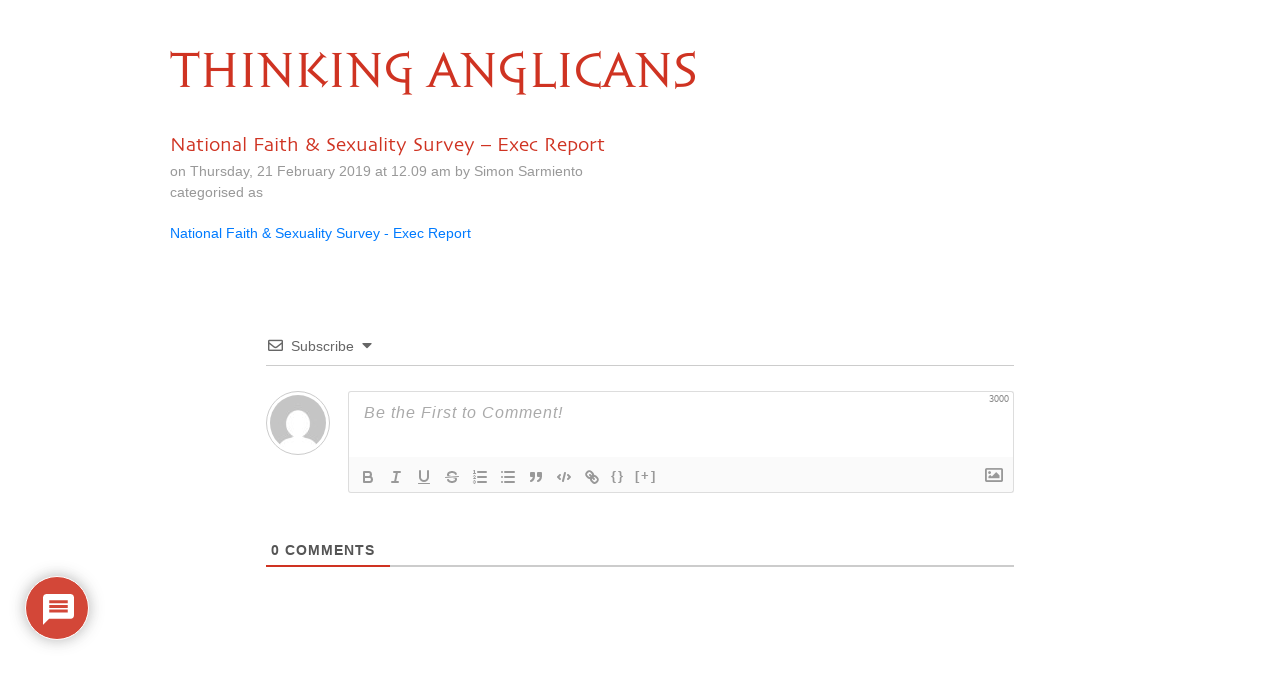

--- FILE ---
content_type: text/html; charset=UTF-8
request_url: https://www.thinkinganglicans.org.uk/national-faith-sexuality-survey-exec-report/
body_size: 57548
content:
<!DOCTYPE html>
<html lang="en">

<head>
  <meta charset="utf-8">
  <meta http-equiv="X-UA-Compatible" content="IE=edge">
  <meta name="viewport" content="width=device-width, initial-scale=1">
  <meta name="description" content="">
  <meta name="author" content="">

<!-- HTML5 shim and Respond.js for IE8 support of HTML5 elements and media queries -->
  <!--[if lt IE 9]>
      <script src="https://oss.maxcdn.com/html5shiv/3.7.2/html5shiv.min.js"></script>
      <script src="https://oss.maxcdn.com/respond/1.4.2/respond.min.js"></script>
      <![endif]-->
  <title>National Faith &amp; Sexuality Survey – Exec Report | Thinking Anglicans</title>
<script type="text/javascript">
/* <![CDATA[ */
window.koko_analytics = {"url":"https:\/\/www.thinkinganglicans.org.uk\/wp-admin\/admin-ajax.php?action=koko_analytics_collect","site_url":"https:\/\/www.thinkinganglicans.org.uk","post_id":24105,"path":"\/national-faith-sexuality-survey-exec-report\/","method":"fingerprint","use_cookie":false};
/* ]]> */
</script>

		<!-- All in One SEO 4.9.3 - aioseo.com -->
	<meta name="robots" content="max-image-preview:large" />
	<meta name="author" content="Simon Sarmiento"/>
	<link rel="canonical" href="https://www.thinkinganglicans.org.uk/national-faith-sexuality-survey-exec-report/" />
	<meta name="generator" content="All in One SEO (AIOSEO) 4.9.3" />
		<meta property="og:locale" content="en_GB" />
		<meta property="og:site_name" content="Thinking Anglicans" />
		<meta property="og:type" content="article" />
		<meta property="og:title" content="National Faith &amp; Sexuality Survey – Exec Report | Thinking Anglicans" />
		<meta property="og:url" content="https://www.thinkinganglicans.org.uk/national-faith-sexuality-survey-exec-report/" />
		<meta property="article:published_time" content="2019-02-21T00:09:20+00:00" />
		<meta property="article:modified_time" content="2019-02-21T00:09:20+00:00" />
		<meta name="twitter:card" content="summary" />
		<meta name="twitter:title" content="National Faith &amp; Sexuality Survey – Exec Report | Thinking Anglicans" />
		<script type="application/ld+json" class="aioseo-schema">
			{"@context":"https:\/\/schema.org","@graph":[{"@type":"BreadcrumbList","@id":"https:\/\/www.thinkinganglicans.org.uk\/national-faith-sexuality-survey-exec-report\/#breadcrumblist","itemListElement":[{"@type":"ListItem","@id":"https:\/\/www.thinkinganglicans.org.uk#listItem","position":1,"name":"Home","item":"https:\/\/www.thinkinganglicans.org.uk","nextItem":{"@type":"ListItem","@id":"https:\/\/www.thinkinganglicans.org.uk\/national-faith-sexuality-survey-exec-report\/#listItem","name":"National Faith &#038; Sexuality Survey &#8211; Exec Report"}},{"@type":"ListItem","@id":"https:\/\/www.thinkinganglicans.org.uk\/national-faith-sexuality-survey-exec-report\/#listItem","position":2,"name":"National Faith &#038; Sexuality Survey &#8211; Exec Report","previousItem":{"@type":"ListItem","@id":"https:\/\/www.thinkinganglicans.org.uk#listItem","name":"Home"}}]},{"@type":"ItemPage","@id":"https:\/\/www.thinkinganglicans.org.uk\/national-faith-sexuality-survey-exec-report\/#itempage","url":"https:\/\/www.thinkinganglicans.org.uk\/national-faith-sexuality-survey-exec-report\/","name":"National Faith & Sexuality Survey \u2013 Exec Report | Thinking Anglicans","inLanguage":"en-GB","isPartOf":{"@id":"https:\/\/www.thinkinganglicans.org.uk\/#website"},"breadcrumb":{"@id":"https:\/\/www.thinkinganglicans.org.uk\/national-faith-sexuality-survey-exec-report\/#breadcrumblist"},"author":{"@id":"https:\/\/www.thinkinganglicans.org.uk\/author\/simon-sarmiento\/#author"},"creator":{"@id":"https:\/\/www.thinkinganglicans.org.uk\/author\/simon-sarmiento\/#author"},"datePublished":"2019-02-21T00:09:20+00:00","dateModified":"2019-02-21T00:09:20+00:00"},{"@type":"Organization","@id":"https:\/\/www.thinkinganglicans.org.uk\/#organization","name":"Thinking Anglicans","url":"https:\/\/www.thinkinganglicans.org.uk\/"},{"@type":"Person","@id":"https:\/\/www.thinkinganglicans.org.uk\/author\/simon-sarmiento\/#author","url":"https:\/\/www.thinkinganglicans.org.uk\/author\/simon-sarmiento\/","name":"Simon Sarmiento","image":{"@type":"ImageObject","@id":"https:\/\/www.thinkinganglicans.org.uk\/national-faith-sexuality-survey-exec-report\/#authorImage","url":"https:\/\/secure.gravatar.com\/avatar\/72ceb6431022490eae1c54214e86b7209683d8144a3c969af178210d86c0df5c?s=96&d=mm&r=g","width":96,"height":96,"caption":"Simon Sarmiento"}},{"@type":"WebSite","@id":"https:\/\/www.thinkinganglicans.org.uk\/#website","url":"https:\/\/www.thinkinganglicans.org.uk\/","name":"Thinking Anglicans","inLanguage":"en-GB","publisher":{"@id":"https:\/\/www.thinkinganglicans.org.uk\/#organization"}}]}
		</script>
		<!-- All in One SEO -->

<link rel='dns-prefetch' href='//stackpath.bootstrapcdn.com' />
<link rel="alternate" type="application/rss+xml" title="Thinking Anglicans &raquo; National Faith &#038; Sexuality Survey &#8211; Exec Report Comments Feed" href="https://www.thinkinganglicans.org.uk/feed/?attachment_id=24105" />
<link rel="alternate" title="oEmbed (JSON)" type="application/json+oembed" href="https://www.thinkinganglicans.org.uk/wp-json/oembed/1.0/embed?url=https%3A%2F%2Fwww.thinkinganglicans.org.uk%2Fnational-faith-sexuality-survey-exec-report%2F" />
<link rel="alternate" title="oEmbed (XML)" type="text/xml+oembed" href="https://www.thinkinganglicans.org.uk/wp-json/oembed/1.0/embed?url=https%3A%2F%2Fwww.thinkinganglicans.org.uk%2Fnational-faith-sexuality-survey-exec-report%2F&#038;format=xml" />
<style id='wp-img-auto-sizes-contain-inline-css' type='text/css'>
img:is([sizes=auto i],[sizes^="auto," i]){contain-intrinsic-size:3000px 1500px}
/*# sourceURL=wp-img-auto-sizes-contain-inline-css */
</style>
<style id='wp-emoji-styles-inline-css' type='text/css'>

	img.wp-smiley, img.emoji {
		display: inline !important;
		border: none !important;
		box-shadow: none !important;
		height: 1em !important;
		width: 1em !important;
		margin: 0 0.07em !important;
		vertical-align: -0.1em !important;
		background: none !important;
		padding: 0 !important;
	}
/*# sourceURL=wp-emoji-styles-inline-css */
</style>
<link rel='stylesheet' id='bootstrap-css' href='https://stackpath.bootstrapcdn.com/bootstrap/4.1.1/css/bootstrap.min.css' type='text/css' media='all' />
<link rel='stylesheet' id='ta-font-css' href='https://www.thinkinganglicans.org.uk/wp-content/themes/ta/sophia/sophia.css' type='text/css' media='all' />
<link rel='stylesheet' id='ta-skia-css' href='https://www.thinkinganglicans.org.uk/wp-content/themes/ta/skia/skia.css' type='text/css' media='all' />
<link rel='stylesheet' id='ta-style-css' href='https://www.thinkinganglicans.org.uk/wp-content/themes/ta/style.css' type='text/css' media='all' />
<link rel='stylesheet' id='wpdiscuz-frontend-css-css' href='https://www.thinkinganglicans.org.uk/wp-content/plugins/wpdiscuz/themes/default/style.css?ver=7.6.45' type='text/css' media='all' />
<style id='wpdiscuz-frontend-css-inline-css' type='text/css'>
 #wpdcom .wpd-blog-administrator .wpd-comment-label{color:#ffffff;background-color:#CF3322;border:none}#wpdcom .wpd-blog-administrator .wpd-comment-author, #wpdcom .wpd-blog-administrator .wpd-comment-author a{color:#CF3322}#wpdcom.wpd-layout-1 .wpd-comment .wpd-blog-administrator .wpd-avatar img{border-color:#CF3322}#wpdcom.wpd-layout-2 .wpd-comment.wpd-reply .wpd-comment-wrap.wpd-blog-administrator{border-left:3px solid #CF3322}#wpdcom.wpd-layout-2 .wpd-comment .wpd-blog-administrator .wpd-avatar img{border-bottom-color:#CF3322}#wpdcom.wpd-layout-3 .wpd-blog-administrator .wpd-comment-subheader{border-top:1px dashed #CF3322}#wpdcom.wpd-layout-3 .wpd-reply .wpd-blog-administrator .wpd-comment-right{border-left:1px solid #CF3322}#wpdcom .wpd-blog-editor .wpd-comment-label{color:#ffffff;background-color:#CF3322;border:none}#wpdcom .wpd-blog-editor .wpd-comment-author, #wpdcom .wpd-blog-editor .wpd-comment-author a{color:#CF3322}#wpdcom.wpd-layout-1 .wpd-comment .wpd-blog-editor .wpd-avatar img{border-color:#CF3322}#wpdcom.wpd-layout-2 .wpd-comment.wpd-reply .wpd-comment-wrap.wpd-blog-editor{border-left:3px solid #CF3322}#wpdcom.wpd-layout-2 .wpd-comment .wpd-blog-editor .wpd-avatar img{border-bottom-color:#CF3322}#wpdcom.wpd-layout-3 .wpd-blog-editor .wpd-comment-subheader{border-top:1px dashed #CF3322}#wpdcom.wpd-layout-3 .wpd-reply .wpd-blog-editor .wpd-comment-right{border-left:1px solid #CF3322}#wpdcom .wpd-blog-author .wpd-comment-label{color:#ffffff;background-color:#CF3322;border:none}#wpdcom .wpd-blog-author .wpd-comment-author, #wpdcom .wpd-blog-author .wpd-comment-author a{color:#CF3322}#wpdcom.wpd-layout-1 .wpd-comment .wpd-blog-author .wpd-avatar img{border-color:#CF3322}#wpdcom.wpd-layout-2 .wpd-comment .wpd-blog-author .wpd-avatar img{border-bottom-color:#CF3322}#wpdcom.wpd-layout-3 .wpd-blog-author .wpd-comment-subheader{border-top:1px dashed #CF3322}#wpdcom.wpd-layout-3 .wpd-reply .wpd-blog-author .wpd-comment-right{border-left:1px solid #CF3322}#wpdcom .wpd-blog-contributor .wpd-comment-label{color:#ffffff;background-color:#CF3322;border:none}#wpdcom .wpd-blog-contributor .wpd-comment-author, #wpdcom .wpd-blog-contributor .wpd-comment-author a{color:#CF3322}#wpdcom.wpd-layout-1 .wpd-comment .wpd-blog-contributor .wpd-avatar img{border-color:#CF3322}#wpdcom.wpd-layout-2 .wpd-comment .wpd-blog-contributor .wpd-avatar img{border-bottom-color:#CF3322}#wpdcom.wpd-layout-3 .wpd-blog-contributor .wpd-comment-subheader{border-top:1px dashed #CF3322}#wpdcom.wpd-layout-3 .wpd-reply .wpd-blog-contributor .wpd-comment-right{border-left:1px solid #CF3322}#wpdcom .wpd-blog-subscriber .wpd-comment-label{color:#ffffff;background-color:#CF3322;border:none}#wpdcom .wpd-blog-subscriber .wpd-comment-author, #wpdcom .wpd-blog-subscriber .wpd-comment-author a{color:#CF3322}#wpdcom.wpd-layout-2 .wpd-comment .wpd-blog-subscriber .wpd-avatar img{border-bottom-color:#CF3322}#wpdcom.wpd-layout-3 .wpd-blog-subscriber .wpd-comment-subheader{border-top:1px dashed #CF3322}#wpdcom .wpd-blog-post_author .wpd-comment-label{color:#ffffff;background-color:#CF3322;border:none}#wpdcom .wpd-blog-post_author .wpd-comment-author, #wpdcom .wpd-blog-post_author .wpd-comment-author a{color:#CF3322}#wpdcom .wpd-blog-post_author .wpd-avatar img{border-color:#CF3322}#wpdcom.wpd-layout-1 .wpd-comment .wpd-blog-post_author .wpd-avatar img{border-color:#CF3322}#wpdcom.wpd-layout-2 .wpd-comment.wpd-reply .wpd-comment-wrap.wpd-blog-post_author{border-left:3px solid #CF3322}#wpdcom.wpd-layout-2 .wpd-comment .wpd-blog-post_author .wpd-avatar img{border-bottom-color:#CF3322}#wpdcom.wpd-layout-3 .wpd-blog-post_author .wpd-comment-subheader{border-top:1px dashed #CF3322}#wpdcom.wpd-layout-3 .wpd-reply .wpd-blog-post_author .wpd-comment-right{border-left:1px solid #CF3322}#wpdcom .wpd-blog-guest .wpd-comment-label{color:#ffffff;background-color:#CF3322;border:none}#wpdcom .wpd-blog-guest .wpd-comment-author, #wpdcom .wpd-blog-guest .wpd-comment-author a{color:#CF3322}#wpdcom.wpd-layout-3 .wpd-blog-guest .wpd-comment-subheader{border-top:1px dashed #CF3322}#comments, #respond, .comments-area, #wpdcom{}#wpdcom .ql-editor > *{color:#000000}#wpdcom .ql-editor::before{}#wpdcom .ql-toolbar{border:1px solid #DDDDDD;border-top:none}#wpdcom .ql-container{border:1px solid #DDDDDD;border-bottom:none}#wpdcom .wpd-form-row .wpdiscuz-item input[type="text"], #wpdcom .wpd-form-row .wpdiscuz-item input[type="email"], #wpdcom .wpd-form-row .wpdiscuz-item input[type="url"], #wpdcom .wpd-form-row .wpdiscuz-item input[type="color"], #wpdcom .wpd-form-row .wpdiscuz-item input[type="date"], #wpdcom .wpd-form-row .wpdiscuz-item input[type="datetime"], #wpdcom .wpd-form-row .wpdiscuz-item input[type="datetime-local"], #wpdcom .wpd-form-row .wpdiscuz-item input[type="month"], #wpdcom .wpd-form-row .wpdiscuz-item input[type="number"], #wpdcom .wpd-form-row .wpdiscuz-item input[type="time"], #wpdcom textarea, #wpdcom select{border:1px solid #DDDDDD;color:#000000}#wpdcom .wpd-form-row .wpdiscuz-item textarea{border:1px solid #DDDDDD}#wpdcom input::placeholder, #wpdcom textarea::placeholder, #wpdcom input::-moz-placeholder, #wpdcom textarea::-webkit-input-placeholder{}#wpdcom .wpd-comment-text{color:#000000}#wpdcom .wpd-thread-head .wpd-thread-info{border-bottom:2px solid #CF3322}#wpdcom .wpd-thread-head .wpd-thread-info.wpd-reviews-tab svg{fill:#CF3322}#wpdcom .wpd-thread-head .wpdiscuz-user-settings{border-bottom:2px solid #CF3322}#wpdcom .wpd-thread-head .wpdiscuz-user-settings:hover{color:#CF3322}#wpdcom .wpd-comment .wpd-follow-link:hover{color:#CF3322}#wpdcom .wpd-comment-status .wpd-sticky{color:#CF3322}#wpdcom .wpd-thread-filter .wpdf-active{color:#CF3322;border-bottom-color:#CF3322}#wpdcom .wpd-comment-info-bar{border:1px dashed #d95c4f;background:#fbebe9}#wpdcom .wpd-comment-info-bar .wpd-current-view i{color:#CF3322}#wpdcom .wpd-filter-view-all:hover{background:#CF3322}#wpdcom .wpdiscuz-item .wpdiscuz-rating > label{color:#DDDDDD}#wpdcom .wpdiscuz-item .wpdiscuz-rating:not(:checked) > label:hover, .wpdiscuz-rating:not(:checked) > label:hover ~ label{}#wpdcom .wpdiscuz-item .wpdiscuz-rating > input ~ label:hover, #wpdcom .wpdiscuz-item .wpdiscuz-rating > input:not(:checked) ~ label:hover ~ label, #wpdcom .wpdiscuz-item .wpdiscuz-rating > input:not(:checked) ~ label:hover ~ label{color:#FFED85}#wpdcom .wpdiscuz-item .wpdiscuz-rating > input:checked ~ label:hover, #wpdcom .wpdiscuz-item .wpdiscuz-rating > input:checked ~ label:hover, #wpdcom .wpdiscuz-item .wpdiscuz-rating > label:hover ~ input:checked ~ label, #wpdcom .wpdiscuz-item .wpdiscuz-rating > input:checked + label:hover ~ label, #wpdcom .wpdiscuz-item .wpdiscuz-rating > input:checked ~ label:hover ~ label, .wpd-custom-field .wcf-active-star, #wpdcom .wpdiscuz-item .wpdiscuz-rating > input:checked ~ label{color:#FFD700}#wpd-post-rating .wpd-rating-wrap .wpd-rating-stars svg .wpd-star{fill:#DDDDDD}#wpd-post-rating .wpd-rating-wrap .wpd-rating-stars svg .wpd-active{fill:#FFD700}#wpd-post-rating .wpd-rating-wrap .wpd-rate-starts svg .wpd-star{fill:#DDDDDD}#wpd-post-rating .wpd-rating-wrap .wpd-rate-starts:hover svg .wpd-star{fill:#FFED85}#wpd-post-rating.wpd-not-rated .wpd-rating-wrap .wpd-rate-starts svg:hover ~ svg .wpd-star{fill:#DDDDDD}.wpdiscuz-post-rating-wrap .wpd-rating .wpd-rating-wrap .wpd-rating-stars svg .wpd-star{fill:#DDDDDD}.wpdiscuz-post-rating-wrap .wpd-rating .wpd-rating-wrap .wpd-rating-stars svg .wpd-active{fill:#FFD700}#wpdcom .wpd-comment .wpd-follow-active{color:#ff7a00}#wpdcom .page-numbers{color:#555;border:#555 1px solid}#wpdcom span.current{background:#555}#wpdcom.wpd-layout-1 .wpd-new-loaded-comment > .wpd-comment-wrap > .wpd-comment-right{background:#FFFAD6}#wpdcom.wpd-layout-2 .wpd-new-loaded-comment.wpd-comment > .wpd-comment-wrap > .wpd-comment-right{background:#FFFAD6}#wpdcom.wpd-layout-2 .wpd-new-loaded-comment.wpd-comment.wpd-reply > .wpd-comment-wrap > .wpd-comment-right{background:transparent}#wpdcom.wpd-layout-2 .wpd-new-loaded-comment.wpd-comment.wpd-reply > .wpd-comment-wrap{background:#FFFAD6}#wpdcom.wpd-layout-3 .wpd-new-loaded-comment.wpd-comment > .wpd-comment-wrap > .wpd-comment-right{background:#FFFAD6}#wpdcom .wpd-follow:hover i, #wpdcom .wpd-unfollow:hover i, #wpdcom .wpd-comment .wpd-follow-active:hover i{color:#CF3322}#wpdcom .wpdiscuz-readmore{cursor:pointer;color:#CF3322}.wpd-custom-field .wcf-pasiv-star, #wpcomm .wpdiscuz-item .wpdiscuz-rating > label{color:#DDDDDD}.wpd-wrapper .wpd-list-item.wpd-active{border-top:3px solid #CF3322}#wpdcom.wpd-layout-2 .wpd-comment.wpd-reply.wpd-unapproved-comment .wpd-comment-wrap{border-left:3px solid #FFFAD6}#wpdcom.wpd-layout-3 .wpd-comment.wpd-reply.wpd-unapproved-comment .wpd-comment-right{border-left:1px solid #FFFAD6}#wpdcom .wpd-prim-button{background-color:#555555;color:#FFFFFF}#wpdcom .wpd_label__check i.wpdicon-on{color:#555555;border:1px solid #aaaaaa}#wpd-bubble-wrapper #wpd-bubble-all-comments-count{color:#CF3322}#wpd-bubble-wrapper > div{background-color:#CF3322}#wpd-bubble-wrapper > #wpd-bubble #wpd-bubble-add-message{background-color:#CF3322}#wpd-bubble-wrapper > #wpd-bubble #wpd-bubble-add-message::before{border-left-color:#CF3322;border-right-color:#CF3322}#wpd-bubble-wrapper.wpd-right-corner > #wpd-bubble #wpd-bubble-add-message::before{border-left-color:#CF3322;border-right-color:#CF3322}.wpd-inline-icon-wrapper path.wpd-inline-icon-first{fill:#CF3322}.wpd-inline-icon-count{background-color:#CF3322}.wpd-inline-icon-count::before{border-right-color:#CF3322}.wpd-inline-form-wrapper::before{border-bottom-color:#CF3322}.wpd-inline-form-question{background-color:#CF3322}.wpd-inline-form{background-color:#CF3322}.wpd-last-inline-comments-wrapper{border-color:#CF3322}.wpd-last-inline-comments-wrapper::before{border-bottom-color:#CF3322}.wpd-last-inline-comments-wrapper .wpd-view-all-inline-comments{background:#CF3322}.wpd-last-inline-comments-wrapper .wpd-view-all-inline-comments:hover,.wpd-last-inline-comments-wrapper .wpd-view-all-inline-comments:active,.wpd-last-inline-comments-wrapper .wpd-view-all-inline-comments:focus{background-color:#CF3322}#wpdcom .ql-snow .ql-tooltip[data-mode="link"]::before{content:"Enter link:"}#wpdcom .ql-snow .ql-tooltip.ql-editing a.ql-action::after{content:"Save"}.comments-area{width:auto}.wpd-comment-text p{font-size:14px}
/*# sourceURL=wpdiscuz-frontend-css-inline-css */
</style>
<link rel='stylesheet' id='wpdiscuz-fa-css' href='https://www.thinkinganglicans.org.uk/wp-content/plugins/wpdiscuz/assets/third-party/font-awesome-5.13.0/css/fa.min.css?ver=7.6.45' type='text/css' media='all' />
<link rel='stylesheet' id='wpdiscuz-combo-css-css' href='https://www.thinkinganglicans.org.uk/wp-content/plugins/wpdiscuz/assets/css/wpdiscuz-combo.min.css?ver=6.9' type='text/css' media='all' />
<script type="text/javascript" src="https://www.thinkinganglicans.org.uk/wp-includes/js/jquery/jquery.min.js?ver=3.7.1" id="jquery-core-js"></script>
<script type="text/javascript" src="https://www.thinkinganglicans.org.uk/wp-includes/js/jquery/jquery-migrate.min.js?ver=3.4.1" id="jquery-migrate-js"></script>
<link rel="https://api.w.org/" href="https://www.thinkinganglicans.org.uk/wp-json/" /><link rel="alternate" title="JSON" type="application/json" href="https://www.thinkinganglicans.org.uk/wp-json/wp/v2/media/24105" /><link rel="EditURI" type="application/rsd+xml" title="RSD" href="https://www.thinkinganglicans.org.uk/xmlrpc.php?rsd" />
<meta name="generator" content="WordPress 6.9" />
<link rel='shortlink' href='https://www.thinkinganglicans.org.uk/?p=24105' />
<link rel="icon" href="https://www.thinkinganglicans.org.uk/wp-content/uploads/2018/06/cropped-ta-favicon-1-1-32x32.png" sizes="32x32" />
<link rel="icon" href="https://www.thinkinganglicans.org.uk/wp-content/uploads/2018/06/cropped-ta-favicon-1-1-192x192.png" sizes="192x192" />
<link rel="apple-touch-icon" href="https://www.thinkinganglicans.org.uk/wp-content/uploads/2018/06/cropped-ta-favicon-1-1-180x180.png" />
<meta name="msapplication-TileImage" content="https://www.thinkinganglicans.org.uk/wp-content/uploads/2018/06/cropped-ta-favicon-1-1-270x270.png" />
		<style type="text/css" id="wp-custom-css">
			
.ta-bt-first-word {
	text-transform: uppercase;
	color: #CF3322;
}

.ta-bt-after-first {
	text-transform: uppercase;
	color: #CF3322;
}
/*
#wpdcom .wpd-blog-guest .wpd-comment-author, #wpdcom .wpd-blog-guest .wpd-comment-author a 
{
    color: #CF3322;
}
#wpd-bubble-wrapper > div, #wpd-bubble-wrapper > #wpd-bubble #wpd-bubble-add-messag,#wpd-bubble-wrapper > #wpd-bubble #wpd-bubble-add-message, #wpdcom .wpd-blog-administrator .wpd-comment-label
{
    background-color: #CF3322;
}
#wpdcom.wpd-layout-1 .wpd-comment .wpd-blog-administrator .wpd-avatar img {
    border-color: #CF3322;
}

#wpd-bubble-wrapper #wpd-bubble-all-comments-count, #wpdcom .wpd-blog-administrator .wpd-comment-author, #wpdcom .wpd-blog-administrator .wpd-comment-author a
{
    color: #CF3322;
}
#wpd-bubble-wrapper > #wpd-bubble #wpd-bubble-add-message::before {
    border-left-color: #CF3322;
    border-right-color: #CF3322;
}
#wpdcom .wpdiscuz-readmore {
    color: #CF3322;
}
*/

/* 23 Nov 2020 */
img.full-width-img {
	width: 100%	;
  height: auto;
}
		</style>
		</head>

<body>

<!--
  <div class="blog-masthead">
    <div class="container">
      <nav class="blog-nav">
        <a class="blog-nav-item active" href="#">Home</a>
        <a class="blog-nav-item" href="#">New features</a>
        <a class="blog-nav-item" href="#">Press</a>
        <a class="blog-nav-item" href="#">New hires</a>
        <a class="blog-nav-item" href="#">About</a>
      </nav>
    </div>
  </div>
-->

  <div class="container">

    <div class="blog-header">
      <h1 class="sophia blog-title"><a href="https://www.thinkinganglicans.org.uk"><span class="ta-bt-first-word">Thinking</span><span class="ta-bt-after-first"> Anglicans</span></a></h1>
      <p class="lead blog-description"></p>
    </div>

<div class="row">
  <div class="col-sm-12">

    <div class="blog-post">
  <h2 class="blog-post-title">National Faith &#038; Sexuality Survey &#8211; Exec Report</h2>
  <p class="blog-post-meta">on Thursday, 21 February 2019 at 12.09 am by Simon Sarmiento<br />
    categorised as   </p>

 <p class="attachment"><a href='https://www.thinkinganglicans.org.uk/wp-content/uploads/2019/02/National-Faith-Sexuality-Survey-Exec-Report.pdf'>National Faith & Sexuality Survey - Exec Report</a></p>

</div><!-- /.blog-post -->
    <div class="wpdiscuz_top_clearing"></div>
    <div id='comments' class='comments-area'><div id='respond' style='width: 0;height: 0;clear: both;margin: 0;padding: 0;'></div>    <div id="wpdcom" class="wpdiscuz_unauth wpd-default wpd-layout-3 wpd-comments-open">
                    <div class="wc_social_plugin_wrapper">
                            </div>
            <div class="wpd-form-wrap">
                <div class="wpd-form-head">
                                            <div class="wpd-sbs-toggle">
                            <i class="far fa-envelope"></i> <span
                                class="wpd-sbs-title">Subscribe</span>
                            <i class="fas fa-caret-down"></i>
                        </div>
                                            <div class="wpd-auth">
                                                <div class="wpd-login">
                                                    </div>
                    </div>
                </div>
                                                    <div class="wpdiscuz-subscribe-bar wpdiscuz-hidden">
                                                    <form action="https://www.thinkinganglicans.org.uk/wp-admin/admin-ajax.php?action=wpdAddSubscription"
                                  method="post" id="wpdiscuz-subscribe-form">
                                <div class="wpdiscuz-subscribe-form-intro">Notify of </div>
                                <div class="wpdiscuz-subscribe-form-option"
                                     style="width:40%;">
                                    <select class="wpdiscuz_select" name="wpdiscuzSubscriptionType">
                                                                                    <option value="post">new follow-up comments</option>
                                                                                                                                <option
                                                value="all_comment" >new replies to my comments</option>
                                                                                </select>
                                </div>
                                                                    <div class="wpdiscuz-item wpdiscuz-subscribe-form-email">
                                        <input class="email" type="email" name="wpdiscuzSubscriptionEmail"
                                               required="required" value=""
                                               placeholder="Email"/>
                                    </div>
                                                                    <div class="wpdiscuz-subscribe-form-button">
                                    <input id="wpdiscuz_subscription_button" class="wpd-prim-button wpd_not_clicked"
                                           type="submit"
                                           value="›"
                                           name="wpdiscuz_subscription_button"/>
                                </div>
                                <input type="hidden" id="wpdiscuz_subscribe_form_nonce" name="wpdiscuz_subscribe_form_nonce" value="fc37c9e68e" /><input type="hidden" name="_wp_http_referer" value="/national-faith-sexuality-survey-exec-report/" />                            </form>
                                                </div>
                            <div
            class="wpd-form wpd-form-wrapper wpd-main-form-wrapper" id='wpd-main-form-wrapper-0_0'>
                                        <form  method="post" enctype="multipart/form-data" data-uploading="false" class="wpd_comm_form wpd_main_comm_form"                >
                                        <div class="wpd-field-comment">
                        <div class="wpdiscuz-item wc-field-textarea">
                            <div class="wpdiscuz-textarea-wrap ">
                                                                                                        <div class="wpd-avatar">
                                        <img alt='guest' src='https://secure.gravatar.com/avatar/abe19372b2f605bfd0209a8e7cf825b7d7d63ea183740b1f21ca870291a71215?s=56&#038;d=mm&#038;r=g' srcset='https://secure.gravatar.com/avatar/abe19372b2f605bfd0209a8e7cf825b7d7d63ea183740b1f21ca870291a71215?s=112&#038;d=mm&#038;r=g 2x' class='avatar avatar-56 photo' height='56' width='56' decoding='async'/>                                    </div>
                                                <div id="wpd-editor-wraper-0_0" style="display: none;">
                <div id="wpd-editor-char-counter-0_0"
                     class="wpd-editor-char-counter"></div>
                <label style="display: none;" for="wc-textarea-0_0">Label</label>
                <textarea id="wc-textarea-0_0" name="wc_comment"
                          class="wc_comment wpd-field"></textarea>
                <div id="wpd-editor-0_0"></div>
                        <div id="wpd-editor-toolbar-0_0">
                            <button title="Bold"
                        class="ql-bold"  ></button>
                                <button title="Italic"
                        class="ql-italic"  ></button>
                                <button title="Underline"
                        class="ql-underline"  ></button>
                                <button title="Strike"
                        class="ql-strike"  ></button>
                                <button title="Ordered List"
                        class="ql-list" value='ordered' ></button>
                                <button title="Unordered List"
                        class="ql-list" value='bullet' ></button>
                                <button title="Blockquote"
                        class="ql-blockquote"  ></button>
                                <button title="Code Block"
                        class="ql-code-block"  ></button>
                                <button title="Link"
                        class="ql-link"  ></button>
                                <button title="Source Code"
                        class="ql-sourcecode"  data-wpde_button_name='sourcecode'>{}</button>
                                <button title="Spoiler"
                        class="ql-spoiler"  data-wpde_button_name='spoiler'>[+]</button>
                            <div class="wpd-editor-buttons-right">
                <span class='wmu-upload-wrap' wpd-tooltip='Attach an image to this comment' wpd-tooltip-position='left'><label class='wmu-add'><i class='far fa-image'></i><input style='display:none;' class='wmu-add-files' type='file' name='wmu_files'  accept='image/*'/></label></span>            </div>
        </div>
                    </div>
                                        </div>
                        </div>
                    </div>
                    <div class="wpd-form-foot" style='display:none;'>
                        <div class="wpdiscuz-textarea-foot">
                                                        <div class="wpdiscuz-button-actions"><div class='wmu-action-wrap'><div class='wmu-tabs wmu-images-tab wmu-hide'></div></div></div>
                        </div>
                                <div class="wpd-form-row">
                    <div class="wpd-form-col-left">
                        <div class="wpdiscuz-item wc_name-wrapper wpd-has-icon">
                                    <div class="wpd-field-icon"><i
                            class="fas fa-user"></i>
                    </div>
                                    <input id="wc_name-0_0" value="" required='required' aria-required='true'                       class="wc_name wpd-field" type="text"
                       name="wc_name"
                       placeholder="Name*"
                       maxlength="50" pattern='.{3,50}'                       title="">
                <label for="wc_name-0_0"
                       class="wpdlb">Name*</label>
                            </div>
                        <div class="wpdiscuz-item wc_email-wrapper wpd-has-icon">
                                    <div class="wpd-field-icon"><i
                            class="fas fa-at"></i>
                    </div>
                                    <input id="wc_email-0_0" value="" required='required' aria-required='true'                       class="wc_email wpd-field" type="email"
                       name="wc_email"
                       placeholder="Email*"/>
                <label for="wc_email-0_0"
                       class="wpdlb">Email*</label>
                            </div>
                            <div class="wpdiscuz-item wc_website-wrapper wpd-has-icon">
                                            <div class="wpd-field-icon"><i
                                class="fas fa-link"></i>
                        </div>
                                        <input id="wc_website-0_0" value=""
                           class="wc_website wpd-field" type="text"
                           name="wc_website"
                           placeholder="Website"/>
                    <label for="wc_website-0_0"
                           class="wpdlb">Website</label>
                                    </div>
                        </div>
                <div class="wpd-form-col-right">
                    <div class="wc-field-submit">
                                                <label class="wpd_label"
                           wpd-tooltip="Notify of new replies to this comment">
                        <input id="wc_notification_new_comment-0_0"
                               class="wc_notification_new_comment-0_0 wpd_label__checkbox"
                               value="comment" type="checkbox"
                               name="wpdiscuz_notification_type" />
                        <span class="wpd_label__text">
                                <span class="wpd_label__check">
                                    <i class="fas fa-bell wpdicon wpdicon-on"></i>
                                    <i class="fas fa-bell-slash wpdicon wpdicon-off"></i>
                                </span>
                            </span>
                    </label>
                            <input id="wpd-field-submit-0_0"
                   class="wc_comm_submit wpd_not_clicked wpd-prim-button" type="submit"
                   name="submit" value="Post Comment"
                   aria-label="Post Comment"/>
        </div>
                </div>
                    <div class="clearfix"></div>
        </div>
                            </div>
                                        <input type="hidden" class="wpdiscuz_unique_id" value="0_0"
                           name="wpdiscuz_unique_id">
                    <p style="display: none;"><input type="hidden" id="akismet_comment_nonce" name="akismet_comment_nonce" value="29fec48f2a" /></p><p style="display: none !important;" class="akismet-fields-container" data-prefix="ak_"><label>&#916;<textarea name="ak_hp_textarea" cols="45" rows="8" maxlength="100"></textarea></label><input type="hidden" id="ak_js_1" name="ak_js" value="168"/><script>document.getElementById( "ak_js_1" ).setAttribute( "value", ( new Date() ).getTime() );</script></p>                </form>
                        </div>
                <div id="wpdiscuz_hidden_secondary_form" style="display: none;">
                    <div
            class="wpd-form wpd-form-wrapper wpd-secondary-form-wrapper" id='wpd-secondary-form-wrapper-wpdiscuzuniqueid' style='display: none;'>
                            <div class="wpd-secondary-forms-social-content"></div>
                <div class="clearfix"></div>
                                        <form  method="post" enctype="multipart/form-data" data-uploading="false" class="wpd_comm_form wpd-secondary-form-wrapper"                >
                                        <div class="wpd-field-comment">
                        <div class="wpdiscuz-item wc-field-textarea">
                            <div class="wpdiscuz-textarea-wrap ">
                                                                                                        <div class="wpd-avatar">
                                        <img alt='guest' src='https://secure.gravatar.com/avatar/8b30f269226284c4af6f82191e77bbb49f2b6fa3c9eff60da4d353618963eeeb?s=56&#038;d=mm&#038;r=g' srcset='https://secure.gravatar.com/avatar/8b30f269226284c4af6f82191e77bbb49f2b6fa3c9eff60da4d353618963eeeb?s=112&#038;d=mm&#038;r=g 2x' class='avatar avatar-56 photo' height='56' width='56' decoding='async'/>                                    </div>
                                                <div id="wpd-editor-wraper-wpdiscuzuniqueid" style="display: none;">
                <div id="wpd-editor-char-counter-wpdiscuzuniqueid"
                     class="wpd-editor-char-counter"></div>
                <label style="display: none;" for="wc-textarea-wpdiscuzuniqueid">Label</label>
                <textarea id="wc-textarea-wpdiscuzuniqueid" name="wc_comment"
                          class="wc_comment wpd-field"></textarea>
                <div id="wpd-editor-wpdiscuzuniqueid"></div>
                        <div id="wpd-editor-toolbar-wpdiscuzuniqueid">
                            <button title="Bold"
                        class="ql-bold"  ></button>
                                <button title="Italic"
                        class="ql-italic"  ></button>
                                <button title="Underline"
                        class="ql-underline"  ></button>
                                <button title="Strike"
                        class="ql-strike"  ></button>
                                <button title="Ordered List"
                        class="ql-list" value='ordered' ></button>
                                <button title="Unordered List"
                        class="ql-list" value='bullet' ></button>
                                <button title="Blockquote"
                        class="ql-blockquote"  ></button>
                                <button title="Code Block"
                        class="ql-code-block"  ></button>
                                <button title="Link"
                        class="ql-link"  ></button>
                                <button title="Source Code"
                        class="ql-sourcecode"  data-wpde_button_name='sourcecode'>{}</button>
                                <button title="Spoiler"
                        class="ql-spoiler"  data-wpde_button_name='spoiler'>[+]</button>
                            <div class="wpd-editor-buttons-right">
                <span class='wmu-upload-wrap' wpd-tooltip='Attach an image to this comment' wpd-tooltip-position='left'><label class='wmu-add'><i class='far fa-image'></i><input style='display:none;' class='wmu-add-files' type='file' name='wmu_files'  accept='image/*'/></label></span>            </div>
        </div>
                    </div>
                                        </div>
                        </div>
                    </div>
                    <div class="wpd-form-foot" style='display:none;'>
                        <div class="wpdiscuz-textarea-foot">
                                                        <div class="wpdiscuz-button-actions"><div class='wmu-action-wrap'><div class='wmu-tabs wmu-images-tab wmu-hide'></div></div></div>
                        </div>
                                <div class="wpd-form-row">
                    <div class="wpd-form-col-left">
                        <div class="wpdiscuz-item wc_name-wrapper wpd-has-icon">
                                    <div class="wpd-field-icon"><i
                            class="fas fa-user"></i>
                    </div>
                                    <input id="wc_name-wpdiscuzuniqueid" value="" required='required' aria-required='true'                       class="wc_name wpd-field" type="text"
                       name="wc_name"
                       placeholder="Name*"
                       maxlength="50" pattern='.{3,50}'                       title="">
                <label for="wc_name-wpdiscuzuniqueid"
                       class="wpdlb">Name*</label>
                            </div>
                        <div class="wpdiscuz-item wc_email-wrapper wpd-has-icon">
                                    <div class="wpd-field-icon"><i
                            class="fas fa-at"></i>
                    </div>
                                    <input id="wc_email-wpdiscuzuniqueid" value="" required='required' aria-required='true'                       class="wc_email wpd-field" type="email"
                       name="wc_email"
                       placeholder="Email*"/>
                <label for="wc_email-wpdiscuzuniqueid"
                       class="wpdlb">Email*</label>
                            </div>
                            <div class="wpdiscuz-item wc_website-wrapper wpd-has-icon">
                                            <div class="wpd-field-icon"><i
                                class="fas fa-link"></i>
                        </div>
                                        <input id="wc_website-wpdiscuzuniqueid" value=""
                           class="wc_website wpd-field" type="text"
                           name="wc_website"
                           placeholder="Website"/>
                    <label for="wc_website-wpdiscuzuniqueid"
                           class="wpdlb">Website</label>
                                    </div>
                        </div>
                <div class="wpd-form-col-right">
                    <div class="wc-field-submit">
                                                <label class="wpd_label"
                           wpd-tooltip="Notify of new replies to this comment">
                        <input id="wc_notification_new_comment-wpdiscuzuniqueid"
                               class="wc_notification_new_comment-wpdiscuzuniqueid wpd_label__checkbox"
                               value="comment" type="checkbox"
                               name="wpdiscuz_notification_type" />
                        <span class="wpd_label__text">
                                <span class="wpd_label__check">
                                    <i class="fas fa-bell wpdicon wpdicon-on"></i>
                                    <i class="fas fa-bell-slash wpdicon wpdicon-off"></i>
                                </span>
                            </span>
                    </label>
                            <input id="wpd-field-submit-wpdiscuzuniqueid"
                   class="wc_comm_submit wpd_not_clicked wpd-prim-button" type="submit"
                   name="submit" value="Post Comment"
                   aria-label="Post Comment"/>
        </div>
                </div>
                    <div class="clearfix"></div>
        </div>
                            </div>
                                        <input type="hidden" class="wpdiscuz_unique_id" value="wpdiscuzuniqueid"
                           name="wpdiscuz_unique_id">
                    <p style="display: none;"><input type="hidden" id="akismet_comment_nonce" name="akismet_comment_nonce" value="29fec48f2a" /></p><p style="display: none !important;" class="akismet-fields-container" data-prefix="ak_"><label>&#916;<textarea name="ak_hp_textarea" cols="45" rows="8" maxlength="100"></textarea></label><input type="hidden" id="ak_js_2" name="ak_js" value="127"/><script>document.getElementById( "ak_js_2" ).setAttribute( "value", ( new Date() ).getTime() );</script></p>                </form>
                        </div>
                </div>
                    </div>
                        <div id="wpd-threads" class="wpd-thread-wrapper">
                <div class="wpd-thread-head">
                    <div class="wpd-thread-info "
                         data-comments-count="0">
                        <span class='wpdtc' title='0'>0</span> Comments                    </div>
                                        <div class="wpd-space"></div>
                    <div class="wpd-thread-filter">
                                                    <div class="wpd-filter wpdf-sorting wpdiscuz-hidden">
                                                                        <span class="wpdiscuz-sort-button wpdiscuz-date-sort-asc wpdiscuz-sort-button-active"
                                              data-sorting="oldest">Oldest</span>
                                                                        <i class="fas fa-sort-down"></i>
                                <div class="wpdiscuz-sort-buttons">
                                                                            <span class="wpdiscuz-sort-button wpdiscuz-date-sort-desc"
                                              data-sorting="newest">Newest</span>
                                                                        </div>
                            </div>
                                                </div>
                </div>
                <div class="wpd-comment-info-bar">
                    <div class="wpd-current-view"><i
                            class="fas fa-quote-left"></i> Inline Feedbacks                    </div>
                    <div class="wpd-filter-view-all">View all comments</div>
                </div>
                                <div class="wpd-thread-list">
                    <!-- // From wpDiscuz's Caches // -->                    <div class="wpdiscuz-comment-pagination">
                                            </div>
                </div>
            </div>
                </div>
        </div>
    <div id="wpdiscuz-loading-bar"
         class="wpdiscuz-loading-bar-unauth"></div>
    <div id="wpdiscuz-comment-message"
         class="wpdiscuz-comment-message-unauth"></div>
    
    </div> <!-- /.col -->
  </div> <!-- /.row -->

 </div> <!-- /.container -->

 	<footer class="blog-footer">
      <p>
        <a href="#">Back to top</a>
      </p>
    </footer>

<script type="speculationrules">
{"prefetch":[{"source":"document","where":{"and":[{"href_matches":"/*"},{"not":{"href_matches":["/wp-*.php","/wp-admin/*","/wp-content/uploads/*","/wp-content/*","/wp-content/plugins/*","/wp-content/themes/ta/*","/*\\?(.+)"]}},{"not":{"selector_matches":"a[rel~=\"nofollow\"]"}},{"not":{"selector_matches":".no-prefetch, .no-prefetch a"}}]},"eagerness":"conservative"}]}
</script>

<!-- Koko Analytics v2.1.3 - https://www.kokoanalytics.com/ -->
<script type="text/javascript">
/* <![CDATA[ */
!function(){var e=window,r=e.koko_analytics;r.trackPageview=function(e,t){"prerender"==document.visibilityState||/bot|crawl|spider|seo|lighthouse|facebookexternalhit|preview/i.test(navigator.userAgent)||navigator.sendBeacon(r.url,new URLSearchParams({pa:e,po:t,r:0==document.referrer.indexOf(r.site_url)?"":document.referrer,m:r.use_cookie?"c":r.method[0]}))},e.addEventListener("load",function(){r.trackPageview(r.path,r.post_id)})}();
/* ]]> */
</script>

<div id='wpd-bubble-wrapper'><span id='wpd-bubble-all-comments-count' style='display:none;' title='0'>0</span><div id='wpd-bubble-count'><svg xmlns='https://www.w3.org/2000/svg' width='24' height='24' viewBox='0 0 24 24'><path class='wpd-bubble-count-first' d='M20 2H4c-1.1 0-1.99.9-1.99 2L2 22l4-4h14c1.1 0 2-.9 2-2V4c0-1.1-.9-2-2-2zm-2 12H6v-2h12v2zm0-3H6V9h12v2zm0-3H6V6h12v2z'/><path class='wpd-bubble-count-second' d='M0 0h24v24H0z' /></svg><span class='wpd-new-comments-count'>0</span></div><div id='wpd-bubble'><svg xmlns='https://www.w3.org/2000/svg' width='24' height='24' viewBox='0 0 24 24'><path class='wpd-bubble-plus-first' d='M19 13h-6v6h-2v-6H5v-2h6V5h2v6h6v2z'/><path class='wpd-bubble-plus-second' d='M0 0h24v24H0z' /></svg><div id='wpd-bubble-add-message'>Would love your thoughts, please comment.<span id='wpd-bubble-add-message-close'><a href='#'>x</a></span></div></div><div id='wpd-bubble-notification'><svg xmlns='https://www.w3.org/2000/svg' width='24' height='24' viewBox='0 0 24 24'><path class='wpd-bubble-notification-first' d='M20 2H4c-1.1 0-1.99.9-1.99 2L2 22l4-4h14c1.1 0 2-.9 2-2V4c0-1.1-.9-2-2-2zm-2 12H6v-2h12v2zm0-3H6V9h12v2zm0-3H6V6h12v2z'/><path class='wpd-bubble-notification-second' d='M0 0h24v24H0z' /></svg><div id='wpd-bubble-notification-message'><div id='wpd-bubble-author'><div><span id='wpd-bubble-author-avatar'></span><span id='wpd-bubble-author-name'></span><span id='wpd-bubble-comment-date'>(<span class='wpd-bubble-spans'></span>)</span></div><span id='wpd-bubble-comment-close'><a href='#'>x</a></span></div><div id='wpd-bubble-comment'><span id='wpd-bubble-comment-text'></span><span id='wpd-bubble-comment-reply-link'>| <a href='#'>Reply</a></span></div></div></div></div><div id='wpd-editor-source-code-wrapper-bg'></div><div id='wpd-editor-source-code-wrapper'><textarea id='wpd-editor-source-code'></textarea><button id='wpd-insert-source-code'>Insert</button><input type='hidden' id='wpd-editor-uid' /></div><script type="text/javascript" src="https://stackpath.bootstrapcdn.com/bootstrap/4.1.1/js/bootstrap.min.js?ver=4.1.1" id="bootstrap-js"></script>
<script type="text/javascript" id="wpdiscuz-combo-js-js-extra">
/* <![CDATA[ */
var wpdiscuzAjaxObj = {"wc_hide_replies_text":"Hide Replies","wc_show_replies_text":"View Replies","wc_msg_required_fields":"Please fill out required fields","wc_invalid_field":"Some of field value is invalid","wc_error_empty_text":"please fill out this field to comment","wc_error_url_text":"url is invalid","wc_error_email_text":"email address is invalid","wc_invalid_captcha":"Invalid Captcha Code","wc_login_to_vote":"You Must Be Logged In To Vote","wc_deny_voting_from_same_ip":"You are not allowed to vote for this comment","wc_self_vote":"You cannot vote for your comment","wc_vote_only_one_time":"You've already voted for this comment","wc_voting_error":"Voting Error","wc_banned_user":"You are banned","wc_rate_limit_exceeded":"Too many requests. Please slow down.","wc_comment_edit_not_possible":"Sorry, this comment is no longer possible to edit","wc_comment_not_updated":"Sorry, the comment was not updated","wc_comment_not_edited":"You've not made any changes","wc_msg_input_min_length":"Input is too short","wc_msg_input_max_length":"Input is too long","wc_spoiler_title":"Spoiler Title","wc_cannot_rate_again":"You cannot rate again","wc_not_allowed_to_rate":"You're not allowed to rate here","wc_confirm_rate_edit":"Are you sure you want to edit your rate?","wc_follow_user":"Follow this user","wc_unfollow_user":"Unfollow this user","wc_follow_success":"You started following this comment author","wc_follow_canceled":"You stopped following this comment author.","wc_follow_email_confirm":"Please check your email and confirm the user following request.","wc_follow_email_confirm_fail":"Sorry, we couldn't send confirmation email.","wc_follow_login_to_follow":"Please login to follow users.","wc_follow_impossible":"We are sorry, but you can't follow this user.","wc_follow_not_added":"Following failed. Please try again later.","is_user_logged_in":"","commentListLoadType":"0","commentListUpdateType":"1","commentListUpdateTimer":"30","liveUpdateGuests":"0","wordpressThreadCommentsDepth":"5","wordpressIsPaginate":"","commentTextMaxLength":"3000","replyTextMaxLength":"0","commentTextMinLength":"1","replyTextMinLength":"1","storeCommenterData":"100000","socialLoginAgreementCheckbox":"1","enableFbLogin":"0","fbUseOAuth2":"0","enableFbShare":"0","facebookAppID":"","facebookUseOAuth2":"0","enableGoogleLogin":"0","googleClientID":"","googleClientSecret":"","cookiehash":"8d217bcde4f9114e0a9f5fc08cfc510e","isLoadOnlyParentComments":"0","scrollToComment":"1","commentFormView":"collapsed","enableDropAnimation":"0","isNativeAjaxEnabled":"0","userInteractionCheck":"1","enableBubble":"1","bubbleLiveUpdate":"0","bubbleHintTimeout":"45","bubbleHintHideTimeout":"10","cookieHideBubbleHint":"wpdiscuz_hide_bubble_hint","bubbleHintShowOnce":"1","bubbleHintCookieExpires":"7","bubbleShowNewCommentMessage":"1","bubbleLocation":"left_corner","firstLoadWithAjax":"0","wc_copied_to_clipboard":"Copied to clipboard!","inlineFeedbackAttractionType":"blink","loadRichEditor":"1","wpDiscuzReCaptchaSK":"","wpDiscuzReCaptchaTheme":"light","wpDiscuzReCaptchaVersion":"2.0","wc_captcha_show_for_guest":"0","wc_captcha_show_for_members":"0","wpDiscuzIsShowOnSubscribeForm":"0","wmuEnabled":"1","wmuInput":"wmu_files","wmuMaxFileCount":"1","wmuMaxFileSize":"2097152","wmuPostMaxSize":"8388608","wmuIsLightbox":"1","wmuMimeTypes":{"jpg":"image/jpeg","jpeg":"image/jpeg","jpe":"image/jpeg","gif":"image/gif","png":"image/png","bmp":"image/bmp","tiff":"image/tiff","tif":"image/tiff","ico":"image/x-icon"},"wmuPhraseConfirmDelete":"Are you sure you want to delete this attachment?","wmuPhraseNotAllowedFile":"Not allowed file type","wmuPhraseMaxFileCount":"Maximum number of uploaded files is 1","wmuPhraseMaxFileSize":"Maximum upload file size is 2MB","wmuPhrasePostMaxSize":"Maximum post size is 8MB","wmuPhraseDoingUpload":"Uploading in progress! Please wait.","msgEmptyFile":"File is empty. Please upload something more substantial. This error could also be caused by uploads being disabled in your php.ini or by post_max_size being defined as smaller than upload_max_filesize in php.ini.","msgPostIdNotExists":"Post ID not exists","msgUploadingNotAllowed":"Sorry, uploading not allowed for this post","msgPermissionDenied":"You do not have sufficient permissions to perform this action","wmuKeyImages":"images","wmuSingleImageWidth":"auto","wmuSingleImageHeight":"200","previewTemplate":"\u003Cdiv class=\"wmu-preview [PREVIEW_TYPE_CLASS]\" title=\"[PREVIEW_TITLE]\" data-wmu-type=\"[PREVIEW_TYPE]\" data-wmu-attachment=\"[PREVIEW_ID]\"\u003E\r\n    \u003Cdiv class=\"wmu-preview-remove\"\u003E\r\n        \u003Cimg class=\"wmu-preview-img\" src=\"[PREVIEW_ICON]\"\u003E\r\n        \u003Cdiv class=\"wmu-file-name\"\u003E[PREVIEW_FILENAME]\u003C/div\u003E\r\n        \u003C!--        \u003Cdiv class=\"wmu-delete\"\u003E\u00a0\u003C/div\u003E--\u003E\r\n    \u003C/div\u003E\r\n\u003C/div\u003E\r\n","isUserRated":"0","version":"7.6.45","wc_post_id":"24105","isCookiesEnabled":"1","loadLastCommentId":"0","dataFilterCallbacks":[],"phraseFilters":[],"scrollSize":"32","url":"https://www.thinkinganglicans.org.uk/wp-admin/admin-ajax.php","customAjaxUrl":"https://www.thinkinganglicans.org.uk/wp-content/plugins/wpdiscuz/utils/ajax/wpdiscuz-ajax.php","bubbleUpdateUrl":"https://www.thinkinganglicans.org.uk/wp-json/wpdiscuz/v1/update","restNonce":"a9cd887d88","is_rate_editable":"0","menu_icon":"https://www.thinkinganglicans.org.uk/wp-content/plugins/wpdiscuz/assets/img/plugin-icon/wpdiscuz-svg.svg","menu_icon_hover":"https://www.thinkinganglicans.org.uk/wp-content/plugins/wpdiscuz/assets/img/plugin-icon/wpdiscuz-svg_hover.svg","validateNonceForGuest":"1","is_email_field_required":"1"};
var wpdiscuzUCObj = {"msgConfirmDeleteComment":"Are you sure you want to delete this comment?","msgConfirmCancelSubscription":"Are you sure you want to cancel this subscription?","msgConfirmCancelFollow":"Are you sure you want to cancel this follow?","additionalTab":"0"};
//# sourceURL=wpdiscuz-combo-js-js-extra
/* ]]> */
</script>
<script type="text/javascript" id="wpdiscuz-combo-js-js-before">
/* <![CDATA[ */
        var wpdiscuzEditorOptions = {
        modules: {
        toolbar: "",
        counter: {
        uniqueID: "",
        commentmaxcount : 3000,
        replymaxcount : 0,
        commentmincount : 1,
        replymincount : 1,
        },
                },
        wc_be_the_first_text: "Be the First to Comment!",
        wc_comment_join_text: "Join the discussion",
        theme: 'snow',
        debug: 'error'
        };
        
//# sourceURL=wpdiscuz-combo-js-js-before
/* ]]> */
</script>
<script type="text/javascript" src="https://www.thinkinganglicans.org.uk/wp-content/plugins/wpdiscuz/assets/js/wpdiscuz-combo.min.js?ver=7.6.45" id="wpdiscuz-combo-js-js"></script>
<script defer type="text/javascript" src="https://www.thinkinganglicans.org.uk/wp-content/plugins/akismet/_inc/akismet-frontend.js?ver=1763113830" id="akismet-frontend-js"></script>
<script id="wp-emoji-settings" type="application/json">
{"baseUrl":"https://s.w.org/images/core/emoji/17.0.2/72x72/","ext":".png","svgUrl":"https://s.w.org/images/core/emoji/17.0.2/svg/","svgExt":".svg","source":{"concatemoji":"https://www.thinkinganglicans.org.uk/wp-includes/js/wp-emoji-release.min.js?ver=6.9"}}
</script>
<script type="module">
/* <![CDATA[ */
/*! This file is auto-generated */
const a=JSON.parse(document.getElementById("wp-emoji-settings").textContent),o=(window._wpemojiSettings=a,"wpEmojiSettingsSupports"),s=["flag","emoji"];function i(e){try{var t={supportTests:e,timestamp:(new Date).valueOf()};sessionStorage.setItem(o,JSON.stringify(t))}catch(e){}}function c(e,t,n){e.clearRect(0,0,e.canvas.width,e.canvas.height),e.fillText(t,0,0);t=new Uint32Array(e.getImageData(0,0,e.canvas.width,e.canvas.height).data);e.clearRect(0,0,e.canvas.width,e.canvas.height),e.fillText(n,0,0);const a=new Uint32Array(e.getImageData(0,0,e.canvas.width,e.canvas.height).data);return t.every((e,t)=>e===a[t])}function p(e,t){e.clearRect(0,0,e.canvas.width,e.canvas.height),e.fillText(t,0,0);var n=e.getImageData(16,16,1,1);for(let e=0;e<n.data.length;e++)if(0!==n.data[e])return!1;return!0}function u(e,t,n,a){switch(t){case"flag":return n(e,"\ud83c\udff3\ufe0f\u200d\u26a7\ufe0f","\ud83c\udff3\ufe0f\u200b\u26a7\ufe0f")?!1:!n(e,"\ud83c\udde8\ud83c\uddf6","\ud83c\udde8\u200b\ud83c\uddf6")&&!n(e,"\ud83c\udff4\udb40\udc67\udb40\udc62\udb40\udc65\udb40\udc6e\udb40\udc67\udb40\udc7f","\ud83c\udff4\u200b\udb40\udc67\u200b\udb40\udc62\u200b\udb40\udc65\u200b\udb40\udc6e\u200b\udb40\udc67\u200b\udb40\udc7f");case"emoji":return!a(e,"\ud83e\u1fac8")}return!1}function f(e,t,n,a){let r;const o=(r="undefined"!=typeof WorkerGlobalScope&&self instanceof WorkerGlobalScope?new OffscreenCanvas(300,150):document.createElement("canvas")).getContext("2d",{willReadFrequently:!0}),s=(o.textBaseline="top",o.font="600 32px Arial",{});return e.forEach(e=>{s[e]=t(o,e,n,a)}),s}function r(e){var t=document.createElement("script");t.src=e,t.defer=!0,document.head.appendChild(t)}a.supports={everything:!0,everythingExceptFlag:!0},new Promise(t=>{let n=function(){try{var e=JSON.parse(sessionStorage.getItem(o));if("object"==typeof e&&"number"==typeof e.timestamp&&(new Date).valueOf()<e.timestamp+604800&&"object"==typeof e.supportTests)return e.supportTests}catch(e){}return null}();if(!n){if("undefined"!=typeof Worker&&"undefined"!=typeof OffscreenCanvas&&"undefined"!=typeof URL&&URL.createObjectURL&&"undefined"!=typeof Blob)try{var e="postMessage("+f.toString()+"("+[JSON.stringify(s),u.toString(),c.toString(),p.toString()].join(",")+"));",a=new Blob([e],{type:"text/javascript"});const r=new Worker(URL.createObjectURL(a),{name:"wpTestEmojiSupports"});return void(r.onmessage=e=>{i(n=e.data),r.terminate(),t(n)})}catch(e){}i(n=f(s,u,c,p))}t(n)}).then(e=>{for(const n in e)a.supports[n]=e[n],a.supports.everything=a.supports.everything&&a.supports[n],"flag"!==n&&(a.supports.everythingExceptFlag=a.supports.everythingExceptFlag&&a.supports[n]);var t;a.supports.everythingExceptFlag=a.supports.everythingExceptFlag&&!a.supports.flag,a.supports.everything||((t=a.source||{}).concatemoji?r(t.concatemoji):t.wpemoji&&t.twemoji&&(r(t.twemoji),r(t.wpemoji)))});
//# sourceURL=https://www.thinkinganglicans.org.uk/wp-includes/js/wp-emoji-loader.min.js
/* ]]> */
</script>
 
  </body>
</html>


--- FILE ---
content_type: text/css
request_url: https://www.thinkinganglicans.org.uk/wp-content/themes/ta/sophia/sophia.css
body_size: 869
content:
@font-face {
  font-family: 'SophiaSkia';
  src:  url('fonts/SophiaSkia.eot');
  src:  url('fonts/SophiaSkia.eot') format('embedded-opentype'),
    url('fonts/SophiaSkia.woff2') format('woff2'),
    url('fonts/SophiaSkia.woff') format('woff'),
    url('fonts/SophiaSkia.ttf') format('truetype'),
    url('fonts/SophiaSkia.svg#SophiaSkia') format('svg');
  font-weight: normal;
  font-style: normal;
}

.sophia {
  /* use !important to prevent issues with browser extensions that change fonts */
  font-family: 'SophiaSkia' !important;
  font-style: normal;
  font-weight: normal;
  font-variant: normal;
  text-transform: none;
  line-height: 1;

  /* Better Font Rendering =========== */
  -webkit-font-smoothing: antialiased;
  -moz-osx-font-smoothing: grayscale;
}


.blog-title .sophia {
  color: #CF3322;
  font-size: 48px;
}

a:hover {
  text-decoration: none;
}
